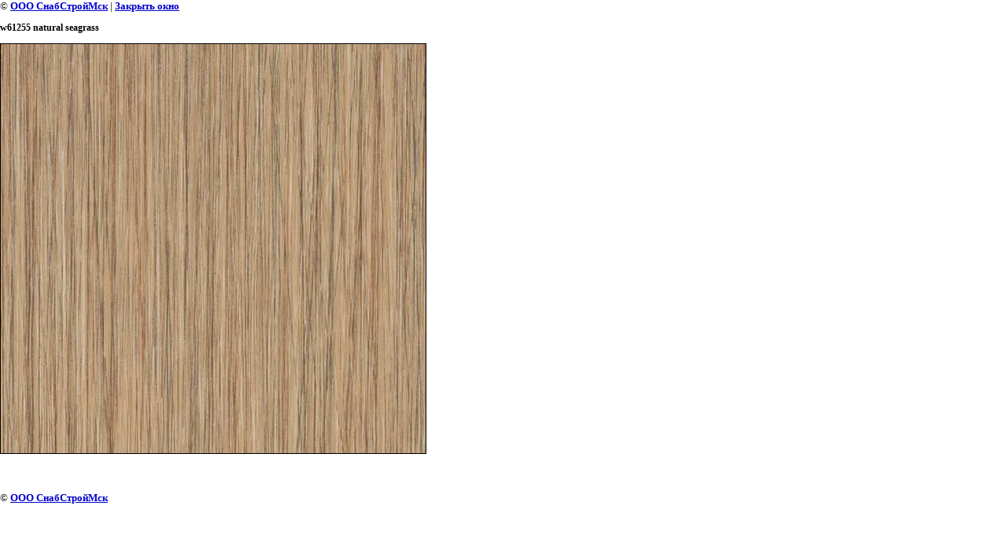

--- FILE ---
content_type: text/javascript
request_url: http://counter.megagroup.ru/8abe8ba23b114d6d6acf6b0883381a64.js?r=&s=1280*720*24&u=http%3A%2F%2Fssmsk.ru%2Fallura-wood%3Fview%3D188774403&t=w61255%20natural%20seagrass%20%7C%20Allura%20Wood&fv=0,0&en=1&rld=0&fr=0&callback=_sntnl1764628233896&1764628233896
body_size: 204
content:
//:1
_sntnl1764628233896({date:"Mon, 01 Dec 2025 22:30:33 GMT", res:"1"})